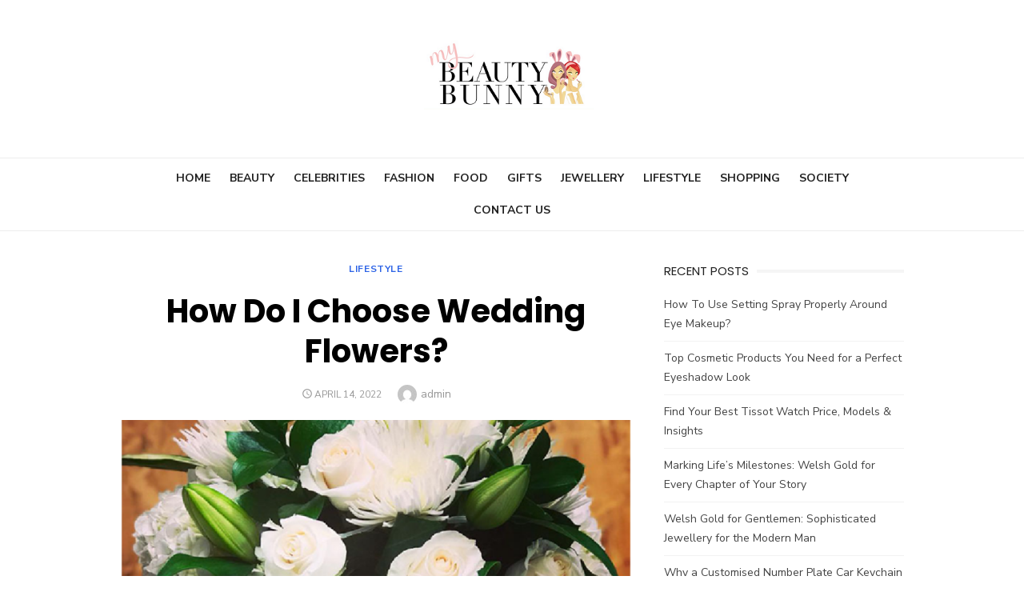

--- FILE ---
content_type: text/html; charset=UTF-8
request_url: https://www.myfashionbeautytips.com/how-do-i-choose-wedding-flowers/
body_size: 11488
content:
<!DOCTYPE html>
<html lang="en-US">
<head>
	<meta name="adxom-verification" content="1gnitsoptseugdiap31029837e835ce64590ec538e738">
<script data-ad-client="ca-pub-8288407026647732" async src="https://pagead2.googlesyndication.com/pagead/js/adsbygoogle.js"></script>
<meta name="robots" content="noodp" />
<meta name="robots" content="index, follow" />
	<meta charset="UTF-8">
	<meta name="viewport" content="width=device-width, initial-scale=1">
	<link rel="profile" href="https://gmpg.org/xfn/11">
		<link rel="pingback" href="https://www.myfashionbeautytips.com/xmlrpc.php">
		<title>How Do I Choose Wedding Flowers?  | Myfashionbeautytips.com</title>
    <style>
        #wpadminbar #wp-admin-bar-p404_free_top_button .ab-icon:before {
            content: "\f103";
            color:red;
            top: 2px;
        }
    </style>
    <meta name='robots' content='max-image-preview:large' />
	<style>img:is([sizes="auto" i], [sizes^="auto," i]) { contain-intrinsic-size: 3000px 1500px }</style>
	
<!-- All in One SEO Pack 2.8 by Michael Torbert of Semper Fi Web Design[579,618] -->
<meta name="description"  content="To give your wedding table settings an elegant and cohesive look, stick with two or three colour combinations. Dark colours won&#039;t look good in dark spaces and vice versa. Try to choose complementary" />

<link rel="canonical" href="https://www.myfashionbeautytips.com/how-do-i-choose-wedding-flowers/" />
			<script type="text/javascript" >
				window.ga=window.ga||function(){(ga.q=ga.q||[]).push(arguments)};ga.l=+new Date;
				ga('create', 'UA-126878029-1', 'auto');
				// Plugins
				
				ga('send', 'pageview');
			</script>
			<script async src="https://www.google-analytics.com/analytics.js"></script>
			<!-- /all in one seo pack -->
<link rel='dns-prefetch' href='//fonts.googleapis.com' />
<link href='https://fonts.gstatic.com' crossorigin rel='preconnect' />
<link rel="alternate" type="application/rss+xml" title=" &raquo; Feed" href="https://www.myfashionbeautytips.com/feed/" />
<link rel="alternate" type="application/rss+xml" title=" &raquo; Comments Feed" href="https://www.myfashionbeautytips.com/comments/feed/" />
<link rel="alternate" type="application/rss+xml" title=" &raquo; How Do I Choose Wedding Flowers? Comments Feed" href="https://www.myfashionbeautytips.com/how-do-i-choose-wedding-flowers/feed/" />
<script type="text/javascript">
/* <![CDATA[ */
window._wpemojiSettings = {"baseUrl":"https:\/\/s.w.org\/images\/core\/emoji\/16.0.1\/72x72\/","ext":".png","svgUrl":"https:\/\/s.w.org\/images\/core\/emoji\/16.0.1\/svg\/","svgExt":".svg","source":{"concatemoji":"https:\/\/www.myfashionbeautytips.com\/wp-includes\/js\/wp-emoji-release.min.js?ver=6.8.3"}};
/*! This file is auto-generated */
!function(s,n){var o,i,e;function c(e){try{var t={supportTests:e,timestamp:(new Date).valueOf()};sessionStorage.setItem(o,JSON.stringify(t))}catch(e){}}function p(e,t,n){e.clearRect(0,0,e.canvas.width,e.canvas.height),e.fillText(t,0,0);var t=new Uint32Array(e.getImageData(0,0,e.canvas.width,e.canvas.height).data),a=(e.clearRect(0,0,e.canvas.width,e.canvas.height),e.fillText(n,0,0),new Uint32Array(e.getImageData(0,0,e.canvas.width,e.canvas.height).data));return t.every(function(e,t){return e===a[t]})}function u(e,t){e.clearRect(0,0,e.canvas.width,e.canvas.height),e.fillText(t,0,0);for(var n=e.getImageData(16,16,1,1),a=0;a<n.data.length;a++)if(0!==n.data[a])return!1;return!0}function f(e,t,n,a){switch(t){case"flag":return n(e,"\ud83c\udff3\ufe0f\u200d\u26a7\ufe0f","\ud83c\udff3\ufe0f\u200b\u26a7\ufe0f")?!1:!n(e,"\ud83c\udde8\ud83c\uddf6","\ud83c\udde8\u200b\ud83c\uddf6")&&!n(e,"\ud83c\udff4\udb40\udc67\udb40\udc62\udb40\udc65\udb40\udc6e\udb40\udc67\udb40\udc7f","\ud83c\udff4\u200b\udb40\udc67\u200b\udb40\udc62\u200b\udb40\udc65\u200b\udb40\udc6e\u200b\udb40\udc67\u200b\udb40\udc7f");case"emoji":return!a(e,"\ud83e\udedf")}return!1}function g(e,t,n,a){var r="undefined"!=typeof WorkerGlobalScope&&self instanceof WorkerGlobalScope?new OffscreenCanvas(300,150):s.createElement("canvas"),o=r.getContext("2d",{willReadFrequently:!0}),i=(o.textBaseline="top",o.font="600 32px Arial",{});return e.forEach(function(e){i[e]=t(o,e,n,a)}),i}function t(e){var t=s.createElement("script");t.src=e,t.defer=!0,s.head.appendChild(t)}"undefined"!=typeof Promise&&(o="wpEmojiSettingsSupports",i=["flag","emoji"],n.supports={everything:!0,everythingExceptFlag:!0},e=new Promise(function(e){s.addEventListener("DOMContentLoaded",e,{once:!0})}),new Promise(function(t){var n=function(){try{var e=JSON.parse(sessionStorage.getItem(o));if("object"==typeof e&&"number"==typeof e.timestamp&&(new Date).valueOf()<e.timestamp+604800&&"object"==typeof e.supportTests)return e.supportTests}catch(e){}return null}();if(!n){if("undefined"!=typeof Worker&&"undefined"!=typeof OffscreenCanvas&&"undefined"!=typeof URL&&URL.createObjectURL&&"undefined"!=typeof Blob)try{var e="postMessage("+g.toString()+"("+[JSON.stringify(i),f.toString(),p.toString(),u.toString()].join(",")+"));",a=new Blob([e],{type:"text/javascript"}),r=new Worker(URL.createObjectURL(a),{name:"wpTestEmojiSupports"});return void(r.onmessage=function(e){c(n=e.data),r.terminate(),t(n)})}catch(e){}c(n=g(i,f,p,u))}t(n)}).then(function(e){for(var t in e)n.supports[t]=e[t],n.supports.everything=n.supports.everything&&n.supports[t],"flag"!==t&&(n.supports.everythingExceptFlag=n.supports.everythingExceptFlag&&n.supports[t]);n.supports.everythingExceptFlag=n.supports.everythingExceptFlag&&!n.supports.flag,n.DOMReady=!1,n.readyCallback=function(){n.DOMReady=!0}}).then(function(){return e}).then(function(){var e;n.supports.everything||(n.readyCallback(),(e=n.source||{}).concatemoji?t(e.concatemoji):e.wpemoji&&e.twemoji&&(t(e.twemoji),t(e.wpemoji)))}))}((window,document),window._wpemojiSettings);
/* ]]> */
</script>
		<style type="text/css">
			.epvc-eye {
				margin-right: 3px;
				width: 13px;
				display: inline-block;
				height: 13px;
				border: solid 1px #000;
				border-radius:  75% 15%;
				position: relative;
				transform: rotate(45deg);
			}
			.epvc-eye:before {
				content: '';
				display: block;
				position: absolute;
				width: 5px;
				height: 5px;
				border: solid 1px #000;
				border-radius: 50%;
				left: 3px;
				top: 3px;
			}
		</style>
	<style id='wp-emoji-styles-inline-css' type='text/css'>

	img.wp-smiley, img.emoji {
		display: inline !important;
		border: none !important;
		box-shadow: none !important;
		height: 1em !important;
		width: 1em !important;
		margin: 0 0.07em !important;
		vertical-align: -0.1em !important;
		background: none !important;
		padding: 0 !important;
	}
</style>
<link rel='stylesheet' id='wp-block-library-css' href='https://www.myfashionbeautytips.com/wp-includes/css/dist/block-library/style.min.css?ver=6.8.3' type='text/css' media='all' />
<style id='classic-theme-styles-inline-css' type='text/css'>
/*! This file is auto-generated */
.wp-block-button__link{color:#fff;background-color:#32373c;border-radius:9999px;box-shadow:none;text-decoration:none;padding:calc(.667em + 2px) calc(1.333em + 2px);font-size:1.125em}.wp-block-file__button{background:#32373c;color:#fff;text-decoration:none}
</style>
<style id='global-styles-inline-css' type='text/css'>
:root{--wp--preset--aspect-ratio--square: 1;--wp--preset--aspect-ratio--4-3: 4/3;--wp--preset--aspect-ratio--3-4: 3/4;--wp--preset--aspect-ratio--3-2: 3/2;--wp--preset--aspect-ratio--2-3: 2/3;--wp--preset--aspect-ratio--16-9: 16/9;--wp--preset--aspect-ratio--9-16: 9/16;--wp--preset--color--black: #000000;--wp--preset--color--cyan-bluish-gray: #abb8c3;--wp--preset--color--white: #ffffff;--wp--preset--color--pale-pink: #f78da7;--wp--preset--color--vivid-red: #cf2e2e;--wp--preset--color--luminous-vivid-orange: #ff6900;--wp--preset--color--luminous-vivid-amber: #fcb900;--wp--preset--color--light-green-cyan: #7bdcb5;--wp--preset--color--vivid-green-cyan: #00d084;--wp--preset--color--pale-cyan-blue: #8ed1fc;--wp--preset--color--vivid-cyan-blue: #0693e3;--wp--preset--color--vivid-purple: #9b51e0;--wp--preset--color--dark-gray: #222222;--wp--preset--color--medium-gray: #444444;--wp--preset--color--light-gray: #888888;--wp--preset--color--accent: #2e64e6;--wp--preset--gradient--vivid-cyan-blue-to-vivid-purple: linear-gradient(135deg,rgba(6,147,227,1) 0%,rgb(155,81,224) 100%);--wp--preset--gradient--light-green-cyan-to-vivid-green-cyan: linear-gradient(135deg,rgb(122,220,180) 0%,rgb(0,208,130) 100%);--wp--preset--gradient--luminous-vivid-amber-to-luminous-vivid-orange: linear-gradient(135deg,rgba(252,185,0,1) 0%,rgba(255,105,0,1) 100%);--wp--preset--gradient--luminous-vivid-orange-to-vivid-red: linear-gradient(135deg,rgba(255,105,0,1) 0%,rgb(207,46,46) 100%);--wp--preset--gradient--very-light-gray-to-cyan-bluish-gray: linear-gradient(135deg,rgb(238,238,238) 0%,rgb(169,184,195) 100%);--wp--preset--gradient--cool-to-warm-spectrum: linear-gradient(135deg,rgb(74,234,220) 0%,rgb(151,120,209) 20%,rgb(207,42,186) 40%,rgb(238,44,130) 60%,rgb(251,105,98) 80%,rgb(254,248,76) 100%);--wp--preset--gradient--blush-light-purple: linear-gradient(135deg,rgb(255,206,236) 0%,rgb(152,150,240) 100%);--wp--preset--gradient--blush-bordeaux: linear-gradient(135deg,rgb(254,205,165) 0%,rgb(254,45,45) 50%,rgb(107,0,62) 100%);--wp--preset--gradient--luminous-dusk: linear-gradient(135deg,rgb(255,203,112) 0%,rgb(199,81,192) 50%,rgb(65,88,208) 100%);--wp--preset--gradient--pale-ocean: linear-gradient(135deg,rgb(255,245,203) 0%,rgb(182,227,212) 50%,rgb(51,167,181) 100%);--wp--preset--gradient--electric-grass: linear-gradient(135deg,rgb(202,248,128) 0%,rgb(113,206,126) 100%);--wp--preset--gradient--midnight: linear-gradient(135deg,rgb(2,3,129) 0%,rgb(40,116,252) 100%);--wp--preset--font-size--small: 16px;--wp--preset--font-size--medium: 20px;--wp--preset--font-size--large: 24px;--wp--preset--font-size--x-large: 42px;--wp--preset--font-size--normal: 18px;--wp--preset--font-size--huge: 32px;--wp--preset--spacing--20: 0.44rem;--wp--preset--spacing--30: 0.67rem;--wp--preset--spacing--40: 1rem;--wp--preset--spacing--50: 1.5rem;--wp--preset--spacing--60: 2.25rem;--wp--preset--spacing--70: 3.38rem;--wp--preset--spacing--80: 5.06rem;--wp--preset--shadow--natural: 6px 6px 9px rgba(0, 0, 0, 0.2);--wp--preset--shadow--deep: 12px 12px 50px rgba(0, 0, 0, 0.4);--wp--preset--shadow--sharp: 6px 6px 0px rgba(0, 0, 0, 0.2);--wp--preset--shadow--outlined: 6px 6px 0px -3px rgba(255, 255, 255, 1), 6px 6px rgba(0, 0, 0, 1);--wp--preset--shadow--crisp: 6px 6px 0px rgba(0, 0, 0, 1);}:where(.is-layout-flex){gap: 0.5em;}:where(.is-layout-grid){gap: 0.5em;}body .is-layout-flex{display: flex;}.is-layout-flex{flex-wrap: wrap;align-items: center;}.is-layout-flex > :is(*, div){margin: 0;}body .is-layout-grid{display: grid;}.is-layout-grid > :is(*, div){margin: 0;}:where(.wp-block-columns.is-layout-flex){gap: 2em;}:where(.wp-block-columns.is-layout-grid){gap: 2em;}:where(.wp-block-post-template.is-layout-flex){gap: 1.25em;}:where(.wp-block-post-template.is-layout-grid){gap: 1.25em;}.has-black-color{color: var(--wp--preset--color--black) !important;}.has-cyan-bluish-gray-color{color: var(--wp--preset--color--cyan-bluish-gray) !important;}.has-white-color{color: var(--wp--preset--color--white) !important;}.has-pale-pink-color{color: var(--wp--preset--color--pale-pink) !important;}.has-vivid-red-color{color: var(--wp--preset--color--vivid-red) !important;}.has-luminous-vivid-orange-color{color: var(--wp--preset--color--luminous-vivid-orange) !important;}.has-luminous-vivid-amber-color{color: var(--wp--preset--color--luminous-vivid-amber) !important;}.has-light-green-cyan-color{color: var(--wp--preset--color--light-green-cyan) !important;}.has-vivid-green-cyan-color{color: var(--wp--preset--color--vivid-green-cyan) !important;}.has-pale-cyan-blue-color{color: var(--wp--preset--color--pale-cyan-blue) !important;}.has-vivid-cyan-blue-color{color: var(--wp--preset--color--vivid-cyan-blue) !important;}.has-vivid-purple-color{color: var(--wp--preset--color--vivid-purple) !important;}.has-black-background-color{background-color: var(--wp--preset--color--black) !important;}.has-cyan-bluish-gray-background-color{background-color: var(--wp--preset--color--cyan-bluish-gray) !important;}.has-white-background-color{background-color: var(--wp--preset--color--white) !important;}.has-pale-pink-background-color{background-color: var(--wp--preset--color--pale-pink) !important;}.has-vivid-red-background-color{background-color: var(--wp--preset--color--vivid-red) !important;}.has-luminous-vivid-orange-background-color{background-color: var(--wp--preset--color--luminous-vivid-orange) !important;}.has-luminous-vivid-amber-background-color{background-color: var(--wp--preset--color--luminous-vivid-amber) !important;}.has-light-green-cyan-background-color{background-color: var(--wp--preset--color--light-green-cyan) !important;}.has-vivid-green-cyan-background-color{background-color: var(--wp--preset--color--vivid-green-cyan) !important;}.has-pale-cyan-blue-background-color{background-color: var(--wp--preset--color--pale-cyan-blue) !important;}.has-vivid-cyan-blue-background-color{background-color: var(--wp--preset--color--vivid-cyan-blue) !important;}.has-vivid-purple-background-color{background-color: var(--wp--preset--color--vivid-purple) !important;}.has-black-border-color{border-color: var(--wp--preset--color--black) !important;}.has-cyan-bluish-gray-border-color{border-color: var(--wp--preset--color--cyan-bluish-gray) !important;}.has-white-border-color{border-color: var(--wp--preset--color--white) !important;}.has-pale-pink-border-color{border-color: var(--wp--preset--color--pale-pink) !important;}.has-vivid-red-border-color{border-color: var(--wp--preset--color--vivid-red) !important;}.has-luminous-vivid-orange-border-color{border-color: var(--wp--preset--color--luminous-vivid-orange) !important;}.has-luminous-vivid-amber-border-color{border-color: var(--wp--preset--color--luminous-vivid-amber) !important;}.has-light-green-cyan-border-color{border-color: var(--wp--preset--color--light-green-cyan) !important;}.has-vivid-green-cyan-border-color{border-color: var(--wp--preset--color--vivid-green-cyan) !important;}.has-pale-cyan-blue-border-color{border-color: var(--wp--preset--color--pale-cyan-blue) !important;}.has-vivid-cyan-blue-border-color{border-color: var(--wp--preset--color--vivid-cyan-blue) !important;}.has-vivid-purple-border-color{border-color: var(--wp--preset--color--vivid-purple) !important;}.has-vivid-cyan-blue-to-vivid-purple-gradient-background{background: var(--wp--preset--gradient--vivid-cyan-blue-to-vivid-purple) !important;}.has-light-green-cyan-to-vivid-green-cyan-gradient-background{background: var(--wp--preset--gradient--light-green-cyan-to-vivid-green-cyan) !important;}.has-luminous-vivid-amber-to-luminous-vivid-orange-gradient-background{background: var(--wp--preset--gradient--luminous-vivid-amber-to-luminous-vivid-orange) !important;}.has-luminous-vivid-orange-to-vivid-red-gradient-background{background: var(--wp--preset--gradient--luminous-vivid-orange-to-vivid-red) !important;}.has-very-light-gray-to-cyan-bluish-gray-gradient-background{background: var(--wp--preset--gradient--very-light-gray-to-cyan-bluish-gray) !important;}.has-cool-to-warm-spectrum-gradient-background{background: var(--wp--preset--gradient--cool-to-warm-spectrum) !important;}.has-blush-light-purple-gradient-background{background: var(--wp--preset--gradient--blush-light-purple) !important;}.has-blush-bordeaux-gradient-background{background: var(--wp--preset--gradient--blush-bordeaux) !important;}.has-luminous-dusk-gradient-background{background: var(--wp--preset--gradient--luminous-dusk) !important;}.has-pale-ocean-gradient-background{background: var(--wp--preset--gradient--pale-ocean) !important;}.has-electric-grass-gradient-background{background: var(--wp--preset--gradient--electric-grass) !important;}.has-midnight-gradient-background{background: var(--wp--preset--gradient--midnight) !important;}.has-small-font-size{font-size: var(--wp--preset--font-size--small) !important;}.has-medium-font-size{font-size: var(--wp--preset--font-size--medium) !important;}.has-large-font-size{font-size: var(--wp--preset--font-size--large) !important;}.has-x-large-font-size{font-size: var(--wp--preset--font-size--x-large) !important;}
:where(.wp-block-post-template.is-layout-flex){gap: 1.25em;}:where(.wp-block-post-template.is-layout-grid){gap: 1.25em;}
:where(.wp-block-columns.is-layout-flex){gap: 2em;}:where(.wp-block-columns.is-layout-grid){gap: 2em;}
:root :where(.wp-block-pullquote){font-size: 1.5em;line-height: 1.6;}
</style>
<link rel='stylesheet' id='type-fonts-css' href='https://fonts.googleapis.com/css?family=Nunito+Sans%3A400%2C700%2C300%2C400italic%2C700italic%7CPoppins%3A400%2C700&#038;subset=latin%2Clatin-ext&#038;display=swap' type='text/css' media='all' />
<link rel='stylesheet' id='type-material-icons-css' href='https://fonts.googleapis.com/icon?family=Material+Icons&#038;display=swap' type='text/css' media='all' />
<link rel='stylesheet' id='type-style-css' href='https://www.myfashionbeautytips.com/wp-content/themes/type/style.css?ver=1.1.6' type='text/css' media='all' />
<style id='type-style-inline-css' type='text/css'>

	.site-logo {max-width: none;}
	.site-logo .custom-logo-link {
		display: inline-block;
		line-height: 1;
	}
		.site-logo .custom-logo-link {max-width: 180px;}
		@media screen and (min-width: 720px) {
		.site-logo .custom-logo-link {max-width: 220px;}
		}.header-image {padding-top: 20px;padding-bottom: 20px;}
		.header-image:before {
		content: '';
		position: absolute;
		left: 0;
		top: 0;
		width: 100%;
		height: 100%;
		background-color: #000;
		}.header-image:before {opacity: 0.40;}
</style>
<link rel='stylesheet' id='type-social-icons-css' href='https://www.myfashionbeautytips.com/wp-content/themes/type/assets/css/social-icons.css?ver=1.0.0' type='text/css' media='all' />
<link rel="https://api.w.org/" href="https://www.myfashionbeautytips.com/wp-json/" /><link rel="alternate" title="JSON" type="application/json" href="https://www.myfashionbeautytips.com/wp-json/wp/v2/posts/704" /><link rel="EditURI" type="application/rsd+xml" title="RSD" href="https://www.myfashionbeautytips.com/xmlrpc.php?rsd" />
<meta name="generator" content="WordPress 6.8.3" />
<link rel='shortlink' href='https://www.myfashionbeautytips.com/?p=704' />
<link rel="alternate" title="oEmbed (JSON)" type="application/json+oembed" href="https://www.myfashionbeautytips.com/wp-json/oembed/1.0/embed?url=https%3A%2F%2Fwww.myfashionbeautytips.com%2Fhow-do-i-choose-wedding-flowers%2F" />
<link rel="alternate" title="oEmbed (XML)" type="text/xml+oembed" href="https://www.myfashionbeautytips.com/wp-json/oembed/1.0/embed?url=https%3A%2F%2Fwww.myfashionbeautytips.com%2Fhow-do-i-choose-wedding-flowers%2F&#038;format=xml" />
<!-- MagenetMonetization V: 1.0.29.2--><!-- MagenetMonetization 1 --><!-- MagenetMonetization 1.1 --><link rel="icon" href="https://www.myfashionbeautytips.com/wp-content/uploads/2018/10/cropped-Myfashionbeautytips-Logo-1-32x32.png" sizes="32x32" />
<link rel="icon" href="https://www.myfashionbeautytips.com/wp-content/uploads/2018/10/cropped-Myfashionbeautytips-Logo-1-192x192.png" sizes="192x192" />
<link rel="apple-touch-icon" href="https://www.myfashionbeautytips.com/wp-content/uploads/2018/10/cropped-Myfashionbeautytips-Logo-1-180x180.png" />
<meta name="msapplication-TileImage" content="https://www.myfashionbeautytips.com/wp-content/uploads/2018/10/cropped-Myfashionbeautytips-Logo-1-270x270.png" />
</head>
<body class="wp-singular post-template-default single single-post postid-704 single-format-standard wp-custom-logo wp-embed-responsive wp-theme-type header-layout1 fimg-classic content-sidebar" >

<a class="skip-link screen-reader-text" href="#content">Skip to content</a>
<div id="page" class="site">

	<div class="mobile-navbar clear">
		<div id="menu-toggle" on="tap:AMP.setState({ampmenu: !ampmenu})" class="menu-toggle" title="Menu">
			<span class="button-toggle"></span>
		</div>
		<div class="top-search"><span id="top-search-button" class="top-search-button"><i class="search-icon"></i></span>
<form role="search" method="get" class="search-form clear" action="https://www.myfashionbeautytips.com/">
	<label>
		<span class="screen-reader-text">Search for:</span>
		<input type="search" id="s" class="search-field" placeholder="Search &hellip;" value="" name="s" />
	</label>
	<button type="submit" class="search-submit">
		<i class="material-icons md-20 md-middle">&#xE8B6;</i> <span class="screen-reader-text">
		Search</span>
	</button>
</form>
</div>	</div>
	<div id="mobile-sidebar" [class]="ampmenu ? 'mobile-sidebar toggled-on' : 'mobile-sidebar'"  class="mobile-sidebar">
		
	<nav id="mobile-navigation" class="main-navigation mobile-navigation" aria-label="Mobile Menu">
		<ul id="mobile-menu" class="main-menu mobile-menu"><li id="menu-item-83" class="menu-item menu-item-type-custom menu-item-object-custom menu-item-home menu-item-83"><a href="https://www.myfashionbeautytips.com/">Home</a></li>
<li id="menu-item-73" class="menu-item menu-item-type-taxonomy menu-item-object-category menu-item-73"><a href="https://www.myfashionbeautytips.com/category/beauty/">Beauty</a></li>
<li id="menu-item-74" class="menu-item menu-item-type-taxonomy menu-item-object-category menu-item-74"><a href="https://www.myfashionbeautytips.com/category/celebrities/">Celebrities</a></li>
<li id="menu-item-75" class="menu-item menu-item-type-taxonomy menu-item-object-category menu-item-75"><a href="https://www.myfashionbeautytips.com/category/fashion/">Fashion</a></li>
<li id="menu-item-76" class="menu-item menu-item-type-taxonomy menu-item-object-category menu-item-76"><a href="https://www.myfashionbeautytips.com/category/food/">Food</a></li>
<li id="menu-item-77" class="menu-item menu-item-type-taxonomy menu-item-object-category menu-item-77"><a href="https://www.myfashionbeautytips.com/category/gifts/">Gifts</a></li>
<li id="menu-item-78" class="menu-item menu-item-type-taxonomy menu-item-object-category menu-item-78"><a href="https://www.myfashionbeautytips.com/category/jewellery/">Jewellery</a></li>
<li id="menu-item-79" class="menu-item menu-item-type-taxonomy menu-item-object-category current-post-ancestor current-menu-parent current-post-parent menu-item-79"><a href="https://www.myfashionbeautytips.com/category/lifestyle/">Lifestyle</a></li>
<li id="menu-item-81" class="menu-item menu-item-type-taxonomy menu-item-object-category menu-item-81"><a href="https://www.myfashionbeautytips.com/category/shopping/">Shopping</a></li>
<li id="menu-item-82" class="menu-item menu-item-type-taxonomy menu-item-object-category menu-item-82"><a href="https://www.myfashionbeautytips.com/category/society/">Society</a></li>
<li id="menu-item-1055" class="menu-item menu-item-type-post_type menu-item-object-page menu-item-1055"><a href="https://www.myfashionbeautytips.com/contact-us/">Contact Us</a></li>
</ul>	</nav>
	</div>

	<header id="masthead" class="site-header " role="banner">
		
	<div class="site-title-centered">
		
					
				<div class="site-branding">
								<p class="site-title site-logo"><a href="https://www.myfashionbeautytips.com/" class="custom-logo-link" rel="home"><img width="311" height="123" src="https://www.myfashionbeautytips.com/wp-content/uploads/2018/10/cropped-Myfashionbeautytips-Logo-2.png" class="custom-logo" alt="" decoding="async" srcset="https://www.myfashionbeautytips.com/wp-content/uploads/2018/10/cropped-Myfashionbeautytips-Logo-2.png 311w, https://www.myfashionbeautytips.com/wp-content/uploads/2018/10/cropped-Myfashionbeautytips-Logo-2-300x119.png 300w" sizes="(max-width: 311px) 100vw, 311px" /></a></p>
												
	<nav class="social-links" aria-label="Social Menu">
			</nav>
				</div><!-- .site-branding -->
				
							
			
		<div class="main-navbar">
			<div class="container">
				
	<nav id="site-navigation" class="main-navigation" role="navigation" aria-label="Main Menu">
		<ul id="main-menu" class="main-menu"><li class="menu-item menu-item-type-custom menu-item-object-custom menu-item-home menu-item-83"><a href="https://www.myfashionbeautytips.com/">Home</a></li>
<li class="menu-item menu-item-type-taxonomy menu-item-object-category menu-item-73"><a href="https://www.myfashionbeautytips.com/category/beauty/">Beauty</a></li>
<li class="menu-item menu-item-type-taxonomy menu-item-object-category menu-item-74"><a href="https://www.myfashionbeautytips.com/category/celebrities/">Celebrities</a></li>
<li class="menu-item menu-item-type-taxonomy menu-item-object-category menu-item-75"><a href="https://www.myfashionbeautytips.com/category/fashion/">Fashion</a></li>
<li class="menu-item menu-item-type-taxonomy menu-item-object-category menu-item-76"><a href="https://www.myfashionbeautytips.com/category/food/">Food</a></li>
<li class="menu-item menu-item-type-taxonomy menu-item-object-category menu-item-77"><a href="https://www.myfashionbeautytips.com/category/gifts/">Gifts</a></li>
<li class="menu-item menu-item-type-taxonomy menu-item-object-category menu-item-78"><a href="https://www.myfashionbeautytips.com/category/jewellery/">Jewellery</a></li>
<li class="menu-item menu-item-type-taxonomy menu-item-object-category current-post-ancestor current-menu-parent current-post-parent menu-item-79"><a href="https://www.myfashionbeautytips.com/category/lifestyle/">Lifestyle</a></li>
<li class="menu-item menu-item-type-taxonomy menu-item-object-category menu-item-81"><a href="https://www.myfashionbeautytips.com/category/shopping/">Shopping</a></li>
<li class="menu-item menu-item-type-taxonomy menu-item-object-category menu-item-82"><a href="https://www.myfashionbeautytips.com/category/society/">Society</a></li>
<li class="menu-item menu-item-type-post_type menu-item-object-page menu-item-1055"><a href="https://www.myfashionbeautytips.com/contact-us/">Contact Us</a></li>
</ul>	</nav>
							</div>
		</div>
		
	</div>
		</header><!-- #masthead -->

	
	<div id="content" class="site-content">
		<div class="container">
			<div class="inside">

	
		
	<div id="primary" class="content-area">
		<main id="main" class="site-main" role="main">
	
		
<article id="post-704" class="post-704 post type-post status-publish format-standard has-post-thumbnail hentry category-lifestyle">
		
		
		<header class="entry-header">
			<div class="entry-meta entry-category">
				<span class="cat-links"><a href="https://www.myfashionbeautytips.com/category/lifestyle/" rel="category tag">Lifestyle</a></span>
			</div>
			<h1 class="entry-title"><span>How Do I Choose Wedding Flowers?</span></h1>			<div class="entry-meta">
				<span class="posted-on"><span class="screen-reader-text">Posted on</span><a href="https://www.myfashionbeautytips.com/how-do-i-choose-wedding-flowers/" rel="bookmark"><time class="entry-date published" datetime="2022-04-14T12:36:35+00:00">April 14, 2022</time><time class="updated" datetime="2022-04-14T12:36:39+00:00">April 14, 2022</time></a></span><span class="byline"><span class="author vcard"><img alt='' src='https://secure.gravatar.com/avatar/860132aa5c91d4a7c099ba387900c99897546369cf6a90e4fce2388d0582d1b3?s=24&#038;d=mm&#038;r=g' srcset='https://secure.gravatar.com/avatar/860132aa5c91d4a7c099ba387900c99897546369cf6a90e4fce2388d0582d1b3?s=48&#038;d=mm&#038;r=g 2x' class='avatar avatar-24 photo' height='24' width='24' decoding='async'/><span class="screen-reader-text">Author</span><a class="url fn n" href="https://www.myfashionbeautytips.com/author/admin/">admin</a></span></span>			</div>
		</header><!-- .entry-header -->
					<figure class="entry-thumbnail">
				<img width="800" height="500" src="https://www.myfashionbeautytips.com/wp-content/uploads/2022/04/Wedding-Flowers-800x500.png" class="attachment-type-large size-type-large wp-post-image" alt="Wedding Flowers" decoding="async" fetchpriority="high" />			</figure>
				
	
	<div class="entry-content">
		<!-- WordPress Ads Manager plugin by Crunchify.com - Top post Ad START --><div style="text-align:center;"><p><script async src="https://pagead2.googlesyndication.com/pagead/js/adsbygoogle.js?client=ca-pub-8288407026647732"
     crossorigin="anonymous"></script>
<!-- center ads -->
<ins class="adsbygoogle"
     style="display:inline-block;width:700px;height:300px"
     data-ad-client="ca-pub-8288407026647732"
     data-ad-slot="1716425805"></ins>
<script>
     (adsbygoogle = window.adsbygoogle || []).push({});
</script></p></div><!-- WordPress Ads Manager plugin by Crunchify.com - Top post Ad END --><div class='epvc-post-count'><span class='epvc-eye'></span>  <span class="epvc-count"> 1,407</span><span class='epvc-label'> Views</span></div>
<p style="text-align: justify;">Flowers play an integral role in creating the right atmosphere and ambiance for a wedding. From the venue to outfits and everything in between, the choice of wedding flowers can make or break the look and feel of the big day. With a wide range of wedding flowers to choose from, it could be overwhelming to narrow down your choice. So, to help make the decision-making process easier, here are a few tips from a seasoned <strong><a href="https://www.mclennanflowers.com/">florist London Ontario</a> </strong>on choosing wedding flowers.</p>

<h2 style="text-align: justify;"><strong>Choose Seasonal Flowers </strong></h2>
<p style="text-align: justify;">Not all flowers bloom at the same time of the year. Different flowers bloom at different times of the year. So, the season of the year in which you’re getting married will affect your options. For example, while sunflowers can be found in late autumn, lilies are a popular choice during thesummer. In addition, the wedding date might affect the colour palette of the occasion. Purple, pink, white, and yellow is more popular in the summer and spring months, while red and orange are a great choice for fall weddings. Hence, it’s important to know what’s in season during the time of your wedding.</p><!-- WordPress Ads Manager plugin by Crunchify.com - Middle post Ad START --><div style="text-align:center;"><p><script async src="https://pagead2.googlesyndication.com/pagead/js/adsbygoogle.js?client=ca-pub-8288407026647732"
     crossorigin="anonymous"></script>
<!-- center ads -->
<ins class="adsbygoogle"
     style="display:inline-block;width:700px;height:300px"
     data-ad-client="ca-pub-8288407026647732"
     data-ad-slot="1716425805"></ins>
<script>
     (adsbygoogle = window.adsbygoogle || []).push({});
</script></p></div><!-- WordPress Ads Manager plugin by Crunchify.com - Middle post Ad END -->
<p style="text-align: justify;">Choosing a specific non-seasonal flower could cost you more as they are imported from other locations. Of course, imported flowers ensure the perfect blooms at any time of the year, but arranging shipments from far-off fields can cost you. Choosing seasonal flowers is cost-effective and also supports local growers. You can buy locally sourced, in-season flowers from the local <strong><a href="https://www.mclennanflowers.com/">flower shops London Ontario</a>.</strong></p>

<h2 style="text-align: justify;"><strong>Fragrance </strong></h2>
<p style="text-align: justify;">The fragrance is one of the major factors you need to consider when looking for <strong><a href="https://www.mclennanflowers.com/">wedding flowers London Ontario</a></strong>. Of course, flowers smell great. But, some have a strong scent that could be annoying to someone at the event. While some prefer fragrant flowers, others love flowers with less or no scent. You wouldn’t want to overwhelm yourself. Opt for flowers that smell good but are not too heavy to handle. If you are too nervous and want a lovely aroma, consider adding lavender to your wedding bouquet as these flowers are sure to calm your wedding nerves while adding an elegant touch to the floral arrangements.</p>

<h2 style="text-align: justify;"><strong>Coordinate Colours </strong></h2>
<p style="text-align: justify;">To give your wedding table settings an elegant and cohesive look, stick with two or three colour combinations. Dark colours won’t look good in dark spaces and vice versa. Try to choose complementary colours to accent your centrepiece arrangements and other floral decor in the venue.</p>

<h2 style="text-align: justify;"><strong>Flower Delivery </strong></h2>
<p style="text-align: justify;">Make sure to choose a reputable florist who is committed to providing reliable<strong> <a href="https://www.mclennanflowers.com/">flower delivery London Ontario</a>.</strong> Research their website, read reviews from other brides and grooms, and make sure the florist can deliver the bouquets, centrepieces and ceremony décor at the right times.</p>
<!-- WordPress Ads Manager plugin by Crunchify.com - After post Ad START --><div style="text-align:center;"><p><script async src="https://pagead2.googlesyndication.com/pagead/js/adsbygoogle.js?client=ca-pub-8288407026647732"
     crossorigin="anonymous"></script>
<!-- center ads -->
<ins class="adsbygoogle"
     style="display:inline-block;width:700px;height:300px"
     data-ad-client="ca-pub-8288407026647732"
     data-ad-slot="1716425805"></ins>
<script>
     (adsbygoogle = window.adsbygoogle || []).push({});
</script></p></div><!-- WordPress Ads Manager plugin by Crunchify.com - After post Ad END -->	</div><!-- .entry-content -->

	<footer class="entry-footer">
		<span class="cat-links">Posted in <a href="https://www.myfashionbeautytips.com/category/lifestyle/" rel="category tag">Lifestyle</a></span><span class="comments-link"><i class="material-icons">comment</i><a href="https://www.myfashionbeautytips.com/how-do-i-choose-wedding-flowers/#respond">Leave a Comment<span class="screen-reader-text"> on How Do I Choose Wedding Flowers?</span></a></span>	</footer><!-- .entry-footer -->
	
</article><!-- #post-## -->


	<nav class="navigation post-navigation" aria-label="Posts">
		<h2 class="screen-reader-text">Post navigation</h2>
		<div class="nav-links"><div class="nav-previous"><a href="https://www.myfashionbeautytips.com/5-common-logistical-risks-when-purchasing-overseas/" rel="prev">5 Common Logistical Risks When Purchasing Overseas</a></div><div class="nav-next"><a href="https://www.myfashionbeautytips.com/top-shirts-women-need/" rel="next">Top Shirts Women Need</a></div></div>
	</nav>
<div id="comments" class="comments-area">

		<div id="respond" class="comment-respond">
		<h3 id="reply-title" class="comment-reply-title">Leave a Reply <small><a rel="nofollow" id="cancel-comment-reply-link" href="/how-do-i-choose-wedding-flowers/#respond" style="display:none;">Cancel reply</a></small></h3><p class="must-log-in">You must be <a href="https://www.myfashionbeautytips.com/wp-login.php?redirect_to=https%3A%2F%2Fwww.myfashionbeautytips.com%2Fhow-do-i-choose-wedding-flowers%2F">logged in</a> to post a comment.</p>	</div><!-- #respond -->
	
</div><!-- #comments -->

		</main><!-- #main -->
	</div><!-- #primary -->


<!-- MagenetMonetization 4 -->
<aside id="secondary" class="sidebar widget-area" role="complementary">
	
		<!-- MagenetMonetization 5 -->
		<section id="recent-posts-2" class="widget widget_recent_entries">
		<h3 class="widget-title"><span>Recent Posts</span></h3>
		<ul>
											<li>
					<a href="https://www.myfashionbeautytips.com/how-to-use-setting-spray-properly-around-eye-makeup/">How To Use Setting Spray Properly Around Eye Makeup?</a>
									</li>
											<li>
					<a href="https://www.myfashionbeautytips.com/top-cosmetic-products-you-need-for-a-perfect-eyeshadow-look/">Top Cosmetic Products You Need for a Perfect Eyeshadow Look</a>
									</li>
											<li>
					<a href="https://www.myfashionbeautytips.com/find-your-best-tissot-watch-price-models-insights/">Find Your Best Tissot Watch  Price, Models &#038; Insights</a>
									</li>
											<li>
					<a href="https://www.myfashionbeautytips.com/marking-lifes-milestones-welsh-gold-for-every-chapter-of-your-story/">Marking Life&#8217;s Milestones: Welsh Gold for Every Chapter of Your Story</a>
									</li>
											<li>
					<a href="https://www.myfashionbeautytips.com/welsh-gold-for-gentlemen-sophisticated-jewellery-for-the-modern-man/">Welsh Gold for Gentlemen: Sophisticated Jewellery for the Modern Man</a>
									</li>
											<li>
					<a href="https://www.myfashionbeautytips.com/why-a-customised-number-plate-car-keychain-is-the-perfect-gift-for-men-and-women/">Why a Customised Number Plate Car Keychain is the Perfect Gift for Men and Women</a>
									</li>
											<li>
					<a href="https://www.myfashionbeautytips.com/damage-repair-shampoo-vs-regular-shampoo-whats-the-difference/">Damage Repair Shampoo Vs Regular Shampoo: What’s The Difference?</a>
									</li>
					</ul>

		</section><!-- MagenetMonetization 5 --><section id="text-4" class="widget widget_text">			<div class="textwidget"><p><script async src="https://pagead2.googlesyndication.com/pagead/js/adsbygoogle.js?client=ca-pub-8288407026647732"
     crossorigin="anonymous"></script><br />
<!-- sidebar 2026 --><br />
<ins class="adsbygoogle"
     style="display:inline-block;width:350px;height:600px"
     data-ad-client="ca-pub-8288407026647732"
     data-ad-slot="8622995319"></ins><br />
<script>
     (adsbygoogle = window.adsbygoogle || []).push({});
</script></p>
</div>
		</section><!-- MagenetMonetization 5 --><section id="categories-2" class="widget widget_categories"><h3 class="widget-title"><span>Categories</span></h3>
			<ul>
					<li class="cat-item cat-item-5"><a href="https://www.myfashionbeautytips.com/category/beauty/">Beauty</a>
</li>
	<li class="cat-item cat-item-7"><a href="https://www.myfashionbeautytips.com/category/celebrities/">Celebrities</a>
</li>
	<li class="cat-item cat-item-14"><a href="https://www.myfashionbeautytips.com/category/clothing/">Clothing</a>
</li>
	<li class="cat-item cat-item-2"><a href="https://www.myfashionbeautytips.com/category/fashion/">Fashion</a>
</li>
	<li class="cat-item cat-item-8"><a href="https://www.myfashionbeautytips.com/category/food/">Food</a>
</li>
	<li class="cat-item cat-item-4"><a href="https://www.myfashionbeautytips.com/category/gifts/">Gifts</a>
</li>
	<li class="cat-item cat-item-20"><a href="https://www.myfashionbeautytips.com/category/hair-care/">Hair care</a>
</li>
	<li class="cat-item cat-item-13"><a href="https://www.myfashionbeautytips.com/category/hair-cut/">Hair cut</a>
</li>
	<li class="cat-item cat-item-21"><a href="https://www.myfashionbeautytips.com/category/health/">Health</a>
</li>
	<li class="cat-item cat-item-3"><a href="https://www.myfashionbeautytips.com/category/jewellery/">Jewellery</a>
</li>
	<li class="cat-item cat-item-9"><a href="https://www.myfashionbeautytips.com/category/lifestyle/">Lifestyle</a>
</li>
	<li class="cat-item cat-item-10"><a href="https://www.myfashionbeautytips.com/category/news/">News</a>
</li>
	<li class="cat-item cat-item-6"><a href="https://www.myfashionbeautytips.com/category/shopping/">Shopping</a>
</li>
	<li class="cat-item cat-item-19"><a href="https://www.myfashionbeautytips.com/category/wedding/">wedding</a>
</li>
			</ul>

			</section><!-- MagenetMonetization 5 --><section id="archives-5" class="widget widget_archive"><h3 class="widget-title"><span>Archives</span></h3>		<label class="screen-reader-text" for="archives-dropdown-5">Archives</label>
		<select id="archives-dropdown-5" name="archive-dropdown">
			
			<option value="">Select Month</option>
				<option value='https://www.myfashionbeautytips.com/2026/01/'> January 2026 </option>
	<option value='https://www.myfashionbeautytips.com/2025/12/'> December 2025 </option>
	<option value='https://www.myfashionbeautytips.com/2025/10/'> October 2025 </option>
	<option value='https://www.myfashionbeautytips.com/2025/09/'> September 2025 </option>
	<option value='https://www.myfashionbeautytips.com/2025/08/'> August 2025 </option>
	<option value='https://www.myfashionbeautytips.com/2025/07/'> July 2025 </option>
	<option value='https://www.myfashionbeautytips.com/2025/06/'> June 2025 </option>
	<option value='https://www.myfashionbeautytips.com/2025/05/'> May 2025 </option>
	<option value='https://www.myfashionbeautytips.com/2025/04/'> April 2025 </option>
	<option value='https://www.myfashionbeautytips.com/2025/03/'> March 2025 </option>
	<option value='https://www.myfashionbeautytips.com/2025/02/'> February 2025 </option>
	<option value='https://www.myfashionbeautytips.com/2025/01/'> January 2025 </option>
	<option value='https://www.myfashionbeautytips.com/2024/12/'> December 2024 </option>
	<option value='https://www.myfashionbeautytips.com/2024/11/'> November 2024 </option>
	<option value='https://www.myfashionbeautytips.com/2024/10/'> October 2024 </option>
	<option value='https://www.myfashionbeautytips.com/2024/09/'> September 2024 </option>
	<option value='https://www.myfashionbeautytips.com/2024/08/'> August 2024 </option>
	<option value='https://www.myfashionbeautytips.com/2024/07/'> July 2024 </option>
	<option value='https://www.myfashionbeautytips.com/2024/06/'> June 2024 </option>
	<option value='https://www.myfashionbeautytips.com/2024/05/'> May 2024 </option>
	<option value='https://www.myfashionbeautytips.com/2024/04/'> April 2024 </option>
	<option value='https://www.myfashionbeautytips.com/2024/03/'> March 2024 </option>
	<option value='https://www.myfashionbeautytips.com/2024/01/'> January 2024 </option>
	<option value='https://www.myfashionbeautytips.com/2023/12/'> December 2023 </option>
	<option value='https://www.myfashionbeautytips.com/2023/11/'> November 2023 </option>
	<option value='https://www.myfashionbeautytips.com/2023/10/'> October 2023 </option>
	<option value='https://www.myfashionbeautytips.com/2023/09/'> September 2023 </option>
	<option value='https://www.myfashionbeautytips.com/2023/08/'> August 2023 </option>
	<option value='https://www.myfashionbeautytips.com/2023/07/'> July 2023 </option>
	<option value='https://www.myfashionbeautytips.com/2023/06/'> June 2023 </option>
	<option value='https://www.myfashionbeautytips.com/2023/05/'> May 2023 </option>
	<option value='https://www.myfashionbeautytips.com/2023/04/'> April 2023 </option>
	<option value='https://www.myfashionbeautytips.com/2023/03/'> March 2023 </option>
	<option value='https://www.myfashionbeautytips.com/2023/02/'> February 2023 </option>
	<option value='https://www.myfashionbeautytips.com/2023/01/'> January 2023 </option>
	<option value='https://www.myfashionbeautytips.com/2022/12/'> December 2022 </option>
	<option value='https://www.myfashionbeautytips.com/2022/11/'> November 2022 </option>
	<option value='https://www.myfashionbeautytips.com/2022/10/'> October 2022 </option>
	<option value='https://www.myfashionbeautytips.com/2022/09/'> September 2022 </option>
	<option value='https://www.myfashionbeautytips.com/2022/08/'> August 2022 </option>
	<option value='https://www.myfashionbeautytips.com/2022/07/'> July 2022 </option>
	<option value='https://www.myfashionbeautytips.com/2022/06/'> June 2022 </option>
	<option value='https://www.myfashionbeautytips.com/2022/05/'> May 2022 </option>
	<option value='https://www.myfashionbeautytips.com/2022/04/'> April 2022 </option>
	<option value='https://www.myfashionbeautytips.com/2022/03/'> March 2022 </option>
	<option value='https://www.myfashionbeautytips.com/2022/02/'> February 2022 </option>
	<option value='https://www.myfashionbeautytips.com/2022/01/'> January 2022 </option>
	<option value='https://www.myfashionbeautytips.com/2021/12/'> December 2021 </option>
	<option value='https://www.myfashionbeautytips.com/2021/11/'> November 2021 </option>
	<option value='https://www.myfashionbeautytips.com/2021/10/'> October 2021 </option>
	<option value='https://www.myfashionbeautytips.com/2021/09/'> September 2021 </option>
	<option value='https://www.myfashionbeautytips.com/2021/08/'> August 2021 </option>
	<option value='https://www.myfashionbeautytips.com/2021/07/'> July 2021 </option>
	<option value='https://www.myfashionbeautytips.com/2021/05/'> May 2021 </option>
	<option value='https://www.myfashionbeautytips.com/2021/04/'> April 2021 </option>
	<option value='https://www.myfashionbeautytips.com/2021/03/'> March 2021 </option>
	<option value='https://www.myfashionbeautytips.com/2021/02/'> February 2021 </option>
	<option value='https://www.myfashionbeautytips.com/2021/01/'> January 2021 </option>
	<option value='https://www.myfashionbeautytips.com/2020/12/'> December 2020 </option>
	<option value='https://www.myfashionbeautytips.com/2020/11/'> November 2020 </option>
	<option value='https://www.myfashionbeautytips.com/2020/10/'> October 2020 </option>
	<option value='https://www.myfashionbeautytips.com/2020/09/'> September 2020 </option>
	<option value='https://www.myfashionbeautytips.com/2020/08/'> August 2020 </option>
	<option value='https://www.myfashionbeautytips.com/2020/07/'> July 2020 </option>
	<option value='https://www.myfashionbeautytips.com/2020/06/'> June 2020 </option>
	<option value='https://www.myfashionbeautytips.com/2020/05/'> May 2020 </option>
	<option value='https://www.myfashionbeautytips.com/2020/04/'> April 2020 </option>
	<option value='https://www.myfashionbeautytips.com/2020/03/'> March 2020 </option>
	<option value='https://www.myfashionbeautytips.com/2020/02/'> February 2020 </option>
	<option value='https://www.myfashionbeautytips.com/2020/01/'> January 2020 </option>
	<option value='https://www.myfashionbeautytips.com/2019/12/'> December 2019 </option>
	<option value='https://www.myfashionbeautytips.com/2019/11/'> November 2019 </option>
	<option value='https://www.myfashionbeautytips.com/2019/10/'> October 2019 </option>
	<option value='https://www.myfashionbeautytips.com/2019/09/'> September 2019 </option>
	<option value='https://www.myfashionbeautytips.com/2019/08/'> August 2019 </option>
	<option value='https://www.myfashionbeautytips.com/2019/07/'> July 2019 </option>
	<option value='https://www.myfashionbeautytips.com/2019/06/'> June 2019 </option>
	<option value='https://www.myfashionbeautytips.com/2019/05/'> May 2019 </option>
	<option value='https://www.myfashionbeautytips.com/2019/04/'> April 2019 </option>
	<option value='https://www.myfashionbeautytips.com/2019/03/'> March 2019 </option>
	<option value='https://www.myfashionbeautytips.com/2019/02/'> February 2019 </option>
	<option value='https://www.myfashionbeautytips.com/2019/01/'> January 2019 </option>
	<option value='https://www.myfashionbeautytips.com/2018/12/'> December 2018 </option>
	<option value='https://www.myfashionbeautytips.com/2018/11/'> November 2018 </option>
	<option value='https://www.myfashionbeautytips.com/2018/10/'> October 2018 </option>
	<option value='https://www.myfashionbeautytips.com/2018/09/'> September 2018 </option>
	<option value='https://www.myfashionbeautytips.com/2018/08/'> August 2018 </option>
	<option value='https://www.myfashionbeautytips.com/2018/07/'> July 2018 </option>
	<option value='https://www.myfashionbeautytips.com/2018/06/'> June 2018 </option>
	<option value='https://www.myfashionbeautytips.com/2018/05/'> May 2018 </option>
	<option value='https://www.myfashionbeautytips.com/2018/04/'> April 2018 </option>
	<option value='https://www.myfashionbeautytips.com/2018/03/'> March 2018 </option>
	<option value='https://www.myfashionbeautytips.com/2018/02/'> February 2018 </option>
	<option value='https://www.myfashionbeautytips.com/2018/01/'> January 2018 </option>

		</select>

			<script type="text/javascript">
/* <![CDATA[ */

(function() {
	var dropdown = document.getElementById( "archives-dropdown-5" );
	function onSelectChange() {
		if ( dropdown.options[ dropdown.selectedIndex ].value !== '' ) {
			document.location.href = this.options[ this.selectedIndex ].value;
		}
	}
	dropdown.onchange = onSelectChange;
})();

/* ]]> */
</script>
</section><!-- MagenetMonetization 5 -->
		<section id="recent-posts-5" class="widget widget_recent_entries">
		<h3 class="widget-title"><span>Random News</span></h3>
		<ul>
											<li>
					<a href="https://www.myfashionbeautytips.com/how-to-use-setting-spray-properly-around-eye-makeup/">How To Use Setting Spray Properly Around Eye Makeup?</a>
									</li>
											<li>
					<a href="https://www.myfashionbeautytips.com/top-cosmetic-products-you-need-for-a-perfect-eyeshadow-look/">Top Cosmetic Products You Need for a Perfect Eyeshadow Look</a>
									</li>
											<li>
					<a href="https://www.myfashionbeautytips.com/find-your-best-tissot-watch-price-models-insights/">Find Your Best Tissot Watch  Price, Models &#038; Insights</a>
									</li>
											<li>
					<a href="https://www.myfashionbeautytips.com/marking-lifes-milestones-welsh-gold-for-every-chapter-of-your-story/">Marking Life&#8217;s Milestones: Welsh Gold for Every Chapter of Your Story</a>
									</li>
											<li>
					<a href="https://www.myfashionbeautytips.com/welsh-gold-for-gentlemen-sophisticated-jewellery-for-the-modern-man/">Welsh Gold for Gentlemen: Sophisticated Jewellery for the Modern Man</a>
									</li>
					</ul>

		</section><!-- MagenetMonetization 5 --><section id="text-2" class="widget widget_text">			<div class="textwidget"><p><script async src="https://pagead2.googlesyndication.com/pagead/js/adsbygoogle.js?client=ca-pub-8288407026647732"
     crossorigin="anonymous"></script><br />
<!-- sidebar 2026 --><br />
<ins class="adsbygoogle"
     style="display:inline-block;width:300px;height:400px"
     data-ad-client="ca-pub-8288407026647732"
     data-ad-slot="8622995319"></ins><br />
<script>
     (adsbygoogle = window.adsbygoogle || []).push({});
</script></p>
</div>
		</section>	
	</aside><!-- #secondary -->



<!-- wmm d -->			</div><!-- .inside -->
		</div><!-- .container -->
	</div><!-- #content -->

	<footer id="colophon" class="site-footer" role="contentinfo">

					<div class="widget-area" role="complementary">
				<div class="container">
					<div class="row">
						<div class="col-4 col-md-4" id="footer-area-1">
							<!-- MagenetMonetization 5 -->
		<aside id="recent-posts-3" class="widget widget_recent_entries">
		<h3 class="widget-title"><span>Recent Posts</span></h3>
		<ul>
											<li>
					<a href="https://www.myfashionbeautytips.com/how-to-use-setting-spray-properly-around-eye-makeup/">How To Use Setting Spray Properly Around Eye Makeup?</a>
									</li>
											<li>
					<a href="https://www.myfashionbeautytips.com/top-cosmetic-products-you-need-for-a-perfect-eyeshadow-look/">Top Cosmetic Products You Need for a Perfect Eyeshadow Look</a>
									</li>
											<li>
					<a href="https://www.myfashionbeautytips.com/find-your-best-tissot-watch-price-models-insights/">Find Your Best Tissot Watch  Price, Models &#038; Insights</a>
									</li>
											<li>
					<a href="https://www.myfashionbeautytips.com/marking-lifes-milestones-welsh-gold-for-every-chapter-of-your-story/">Marking Life&#8217;s Milestones: Welsh Gold for Every Chapter of Your Story</a>
									</li>
											<li>
					<a href="https://www.myfashionbeautytips.com/welsh-gold-for-gentlemen-sophisticated-jewellery-for-the-modern-man/">Welsh Gold for Gentlemen: Sophisticated Jewellery for the Modern Man</a>
									</li>
					</ul>

		</aside>						</div>
						<div class="col-4 col-md-4" id="footer-area-2">
							<!-- MagenetMonetization 5 --><aside id="categories-4" class="widget widget_categories"><h3 class="widget-title"><span>Categories</span></h3>
			<ul>
					<li class="cat-item cat-item-5"><a href="https://www.myfashionbeautytips.com/category/beauty/">Beauty</a>
</li>
	<li class="cat-item cat-item-7"><a href="https://www.myfashionbeautytips.com/category/celebrities/">Celebrities</a>
</li>
	<li class="cat-item cat-item-14"><a href="https://www.myfashionbeautytips.com/category/clothing/">Clothing</a>
</li>
	<li class="cat-item cat-item-2"><a href="https://www.myfashionbeautytips.com/category/fashion/">Fashion</a>
</li>
	<li class="cat-item cat-item-8"><a href="https://www.myfashionbeautytips.com/category/food/">Food</a>
</li>
	<li class="cat-item cat-item-4"><a href="https://www.myfashionbeautytips.com/category/gifts/">Gifts</a>
</li>
	<li class="cat-item cat-item-20"><a href="https://www.myfashionbeautytips.com/category/hair-care/">Hair care</a>
</li>
	<li class="cat-item cat-item-13"><a href="https://www.myfashionbeautytips.com/category/hair-cut/">Hair cut</a>
</li>
	<li class="cat-item cat-item-21"><a href="https://www.myfashionbeautytips.com/category/health/">Health</a>
</li>
	<li class="cat-item cat-item-3"><a href="https://www.myfashionbeautytips.com/category/jewellery/">Jewellery</a>
</li>
	<li class="cat-item cat-item-9"><a href="https://www.myfashionbeautytips.com/category/lifestyle/">Lifestyle</a>
</li>
	<li class="cat-item cat-item-10"><a href="https://www.myfashionbeautytips.com/category/news/">News</a>
</li>
	<li class="cat-item cat-item-6"><a href="https://www.myfashionbeautytips.com/category/shopping/">Shopping</a>
</li>
	<li class="cat-item cat-item-19"><a href="https://www.myfashionbeautytips.com/category/wedding/">wedding</a>
</li>
			</ul>

			</aside>						</div>
						<div class="col-4 col-md-4" id="footer-area-3">
							<!-- MagenetMonetization 5 --><aside id="text-5" class="widget widget_text">			<div class="textwidget"><p><strong><a href="https://myfashionbeautytips.com/contact-us/">Contact Us</a></strong></p>
</div>
		</aside>						</div>
					</div>
				</div><!-- .container -->
			</div><!-- .widget-area -->
		
		
		<div class="footer-copy">
			<div class="container">
				<div class="row">
					<div class="col-6 col-sm-12">
						<div class="site-credits">&copy; 2026 </div>
					</div>
					<div class="col-6 col-sm-12">
						<div class="site-info">
							<a href="https://wordpress.org/">Powered by WordPress</a>
							<span class="sep"> / </span>
							<a href="https://www.designlabthemes.com/" rel="nofollow">Theme by Design Lab</a>
						</div><!-- .site-info -->
					</div>
				</div>
			</div><!-- .container -->
		</div><!-- .footer-copy -->

	</footer><!-- #colophon -->
</div><!-- #page -->

<span id="mobile-sidebar-overlay" on="tap:AMP.setState({ampmenu: !ampmenu})" class="mobile-sidebar-overlay"></span>
<script type="text/javascript">
<!--
var _acic={dataProvider:10};(function(){var e=document.createElement("script");e.type="text/javascript";e.async=true;e.src="https://www.acint.net/aci.js";var t=document.getElementsByTagName("script")[0];t.parentNode.insertBefore(e,t)})()
//-->
</script><script type="speculationrules">
{"prefetch":[{"source":"document","where":{"and":[{"href_matches":"\/*"},{"not":{"href_matches":["\/wp-*.php","\/wp-admin\/*","\/wp-content\/uploads\/*","\/wp-content\/*","\/wp-content\/plugins\/*","\/wp-content\/themes\/type\/*","\/*\\?(.+)"]}},{"not":{"selector_matches":"a[rel~=\"nofollow\"]"}},{"not":{"selector_matches":".no-prefetch, .no-prefetch a"}}]},"eagerness":"conservative"}]}
</script>
<script type="text/javascript" src="https://www.myfashionbeautytips.com/wp-content/themes/type/assets/js/script.js?ver=20210930" id="type-script-js"></script>
<script type="text/javascript" src="https://www.myfashionbeautytips.com/wp-includes/js/comment-reply.min.js?ver=6.8.3" id="comment-reply-js" async="async" data-wp-strategy="async"></script>

<div class="mads-block"></div><script defer src="https://static.cloudflareinsights.com/beacon.min.js/vcd15cbe7772f49c399c6a5babf22c1241717689176015" integrity="sha512-ZpsOmlRQV6y907TI0dKBHq9Md29nnaEIPlkf84rnaERnq6zvWvPUqr2ft8M1aS28oN72PdrCzSjY4U6VaAw1EQ==" data-cf-beacon='{"version":"2024.11.0","token":"f3cab750d94248299f650702278074db","r":1,"server_timing":{"name":{"cfCacheStatus":true,"cfEdge":true,"cfExtPri":true,"cfL4":true,"cfOrigin":true,"cfSpeedBrain":true},"location_startswith":null}}' crossorigin="anonymous"></script>
</body>
</html>
<div class="mads-block"></div>

--- FILE ---
content_type: text/html; charset=utf-8
request_url: https://www.google.com/recaptcha/api2/aframe
body_size: 265
content:
<!DOCTYPE HTML><html><head><meta http-equiv="content-type" content="text/html; charset=UTF-8"></head><body><script nonce="QV5IfilpG2yFZDlo49uiig">/** Anti-fraud and anti-abuse applications only. See google.com/recaptcha */ try{var clients={'sodar':'https://pagead2.googlesyndication.com/pagead/sodar?'};window.addEventListener("message",function(a){try{if(a.source===window.parent){var b=JSON.parse(a.data);var c=clients[b['id']];if(c){var d=document.createElement('img');d.src=c+b['params']+'&rc='+(localStorage.getItem("rc::a")?sessionStorage.getItem("rc::b"):"");window.document.body.appendChild(d);sessionStorage.setItem("rc::e",parseInt(sessionStorage.getItem("rc::e")||0)+1);localStorage.setItem("rc::h",'1769966757822');}}}catch(b){}});window.parent.postMessage("_grecaptcha_ready", "*");}catch(b){}</script></body></html>

--- FILE ---
content_type: text/plain
request_url: https://www.google-analytics.com/j/collect?v=1&_v=j102&a=639908111&t=pageview&_s=1&dl=https%3A%2F%2Fwww.myfashionbeautytips.com%2Fhow-do-i-choose-wedding-flowers%2F&ul=en-us%40posix&dt=How%20Do%20I%20Choose%20Wedding%20Flowers%3F%20%7C%20Myfashionbeautytips.com&sr=1280x720&vp=1280x720&_u=IEBAAEABAAAAACAAI~&jid=968784523&gjid=928872785&cid=2067040069.1769966754&tid=UA-126878029-1&_gid=1519286760.1769966754&_r=1&_slc=1&z=1497984854
body_size: -453
content:
2,cG-RQL4EJMLSG